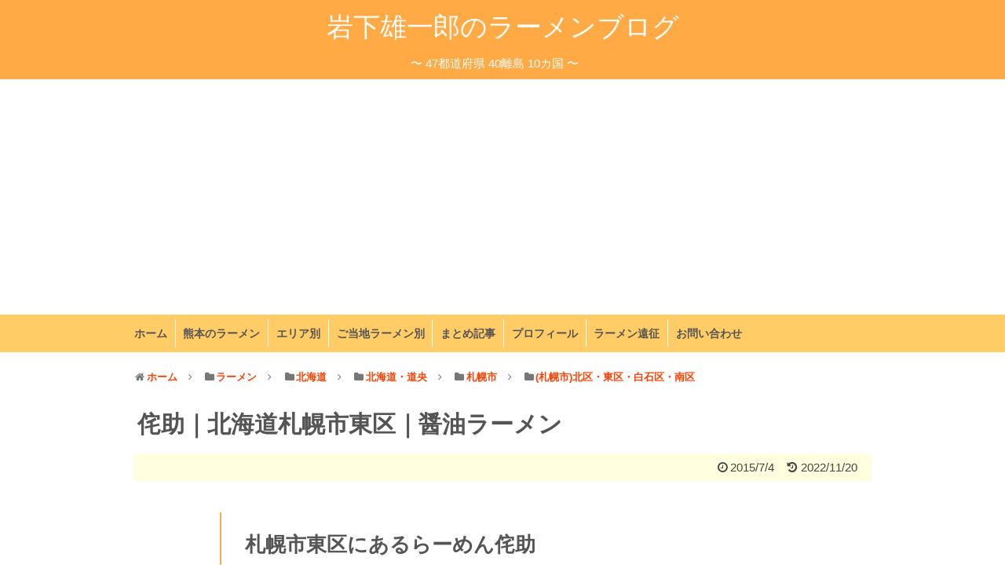

--- FILE ---
content_type: text/html; charset=UTF-8
request_url: https://ramenblog.info/wabisuke-sapporo-20150704/
body_size: 13585
content:
<!DOCTYPE html>
<html dir="ltr" lang="ja">
<head>
<!-- Google tag (gtag.js) -->
<script async src="https://www.googletagmanager.com/gtag/js?id=UA-41603131-1"></script>
<script>
  window.dataLayer = window.dataLayer || [];
  function gtag(){dataLayer.push(arguments);}
  gtag('js', new Date());

  gtag('config', 'UA-41603131-1');
</script>

<meta charset="UTF-8">
<link rel="alternate" type="application/rss+xml" title="岩下雄一郎のラーメンブログ RSS Feed" href="https://ramenblog.info/feed/" />
<link rel="pingback" href="https://ramenblog.info/xmlrpc.php" />

<!--link href='http://fonts.googleapis.com/css?family=Boogaloo' rel='stylesheet' type='text/css'-->
<link rel="stylesheet" href="https://ramenblog.info/wp-content/themes/eatingramen-5.4.0/style.css" media="screen">
<link rel="stylesheet" href="https://ramenblog.info/wp-content/themes/eatingramen-5.4.0/webfonts/css/font-awesome.min.css">
<!--link rel="stylesheet" href="https://ramenblog.info/wp-content/themes/eatingramen-5.4.0/webfonts/icomoon/style.css"-->
<title>侘助｜北海道札幌市東区｜醤油ラーメン - 岩下雄一郎のラーメンブログ</title>
	<style>img:is([sizes="auto" i], [sizes^="auto," i]) { contain-intrinsic-size: 3000px 1500px }</style>
	
		<!-- All in One SEO 4.7.8 - aioseo.com -->
	<meta name="description" content="北海道札幌市東区にあるらーめん侘助に行ってまいりました。今回は醤油らーめん（750円）の食券を購入。表面の油膜によってアツアツのスープ。おそらく煮干しからと思われる風味が濃厚で、口いっぱいにブワッと広がります。麺は中太のストレート。ツルンとしていて弾力があります。麺をススると煮干しの風味が際立つように感じました。" />
	<meta name="robots" content="max-snippet:-1, max-image-preview:large, max-video-preview:-1" />
	<meta name="author" content="岩下 雄一郎"/>
	<link rel="canonical" href="https://ramenblog.info/wabisuke-sapporo-20150704/" />
	<meta name="generator" content="All in One SEO (AIOSEO) 4.7.8" />
		<meta name="google" content="nositelinkssearchbox" />
		<script type="application/ld+json" class="aioseo-schema">
			{"@context":"https:\/\/schema.org","@graph":[{"@type":"Article","@id":"https:\/\/ramenblog.info\/wabisuke-sapporo-20150704\/#article","name":"\u4f98\u52a9\uff5c\u5317\u6d77\u9053\u672d\u5e4c\u5e02\u6771\u533a\uff5c\u91a4\u6cb9\u30e9\u30fc\u30e1\u30f3 - \u5ca9\u4e0b\u96c4\u4e00\u90ce\u306e\u30e9\u30fc\u30e1\u30f3\u30d6\u30ed\u30b0","headline":"\u4f98\u52a9\uff5c\u5317\u6d77\u9053\u672d\u5e4c\u5e02\u6771\u533a\uff5c\u91a4\u6cb9\u30e9\u30fc\u30e1\u30f3","author":{"@id":"https:\/\/ramenblog.info\/author\/iwashita\/#author"},"publisher":{"@id":"https:\/\/ramenblog.info\/#organization"},"image":{"@type":"ImageObject","url":"https:\/\/ramenblog.info\/wp-content\/uploads\/2015\/07\/3aa777f10a331ab261366e3e69f958a5.jpg","width":800,"height":600,"caption":"\u4f98\u52a9-\u91a4\u6cb9\u30e9\u30fc\u30e1\u30f3"},"datePublished":"2015-08-28T22:00:35+09:00","dateModified":"2022-11-20T17:54:31+09:00","inLanguage":"ja","mainEntityOfPage":{"@id":"https:\/\/ramenblog.info\/wabisuke-sapporo-20150704\/#webpage"},"isPartOf":{"@id":"https:\/\/ramenblog.info\/wabisuke-sapporo-20150704\/#webpage"},"articleSection":"(\u672d\u5e4c\u5e02)\u5317\u533a\u30fb\u6771\u533a\u30fb\u767d\u77f3\u533a\u30fb\u5357\u533a, \u30e9\u30fc\u30e1\u30f3, \u5317\u6d77\u9053, \u5317\u6d77\u9053\u30fb\u9053\u592e, \u672d\u5e4c\u5e02, 2015\u5317\u6d77\u9053\u9060\u5f81"},{"@type":"BreadcrumbList","@id":"https:\/\/ramenblog.info\/wabisuke-sapporo-20150704\/#breadcrumblist","itemListElement":[{"@type":"ListItem","@id":"https:\/\/ramenblog.info\/#listItem","position":1,"name":"\u5bb6","item":"https:\/\/ramenblog.info\/","nextItem":{"@type":"ListItem","@id":"https:\/\/ramenblog.info\/wabisuke-sapporo-20150704\/#listItem","name":"\u4f98\u52a9\uff5c\u5317\u6d77\u9053\u672d\u5e4c\u5e02\u6771\u533a\uff5c\u91a4\u6cb9\u30e9\u30fc\u30e1\u30f3"}},{"@type":"ListItem","@id":"https:\/\/ramenblog.info\/wabisuke-sapporo-20150704\/#listItem","position":2,"name":"\u4f98\u52a9\uff5c\u5317\u6d77\u9053\u672d\u5e4c\u5e02\u6771\u533a\uff5c\u91a4\u6cb9\u30e9\u30fc\u30e1\u30f3","previousItem":{"@type":"ListItem","@id":"https:\/\/ramenblog.info\/#listItem","name":"\u5bb6"}}]},{"@type":"Organization","@id":"https:\/\/ramenblog.info\/#organization","name":"\u5ca9\u4e0b\u96c4\u4e00\u90ce\u306e\u30e9\u30fc\u30e1\u30f3\u30d6\u30ed\u30b0","description":"\u301c 47\u90fd\u9053\u5e9c\u770c 40\u96e2\u5cf6 10\u30ab\u56fd \u301c","url":"https:\/\/ramenblog.info\/"},{"@type":"Person","@id":"https:\/\/ramenblog.info\/author\/iwashita\/#author","url":"https:\/\/ramenblog.info\/author\/iwashita\/","name":"\u5ca9\u4e0b \u96c4\u4e00\u90ce","image":{"@type":"ImageObject","@id":"https:\/\/ramenblog.info\/wabisuke-sapporo-20150704\/#authorImage","url":"https:\/\/secure.gravatar.com\/avatar\/feb95eb189d11925b41253e3311930a4?s=96&d=mm&r=g","width":96,"height":96,"caption":"\u5ca9\u4e0b \u96c4\u4e00\u90ce"}},{"@type":"WebPage","@id":"https:\/\/ramenblog.info\/wabisuke-sapporo-20150704\/#webpage","url":"https:\/\/ramenblog.info\/wabisuke-sapporo-20150704\/","name":"\u4f98\u52a9\uff5c\u5317\u6d77\u9053\u672d\u5e4c\u5e02\u6771\u533a\uff5c\u91a4\u6cb9\u30e9\u30fc\u30e1\u30f3 - \u5ca9\u4e0b\u96c4\u4e00\u90ce\u306e\u30e9\u30fc\u30e1\u30f3\u30d6\u30ed\u30b0","description":"\u5317\u6d77\u9053\u672d\u5e4c\u5e02\u6771\u533a\u306b\u3042\u308b\u3089\u30fc\u3081\u3093\u4f98\u52a9\u306b\u884c\u3063\u3066\u307e\u3044\u308a\u307e\u3057\u305f\u3002\u4eca\u56de\u306f\u91a4\u6cb9\u3089\u30fc\u3081\u3093\uff08750\u5186\uff09\u306e\u98df\u5238\u3092\u8cfc\u5165\u3002\u8868\u9762\u306e\u6cb9\u819c\u306b\u3088\u3063\u3066\u30a2\u30c4\u30a2\u30c4\u306e\u30b9\u30fc\u30d7\u3002\u304a\u305d\u3089\u304f\u716e\u5e72\u3057\u304b\u3089\u3068\u601d\u308f\u308c\u308b\u98a8\u5473\u304c\u6fc3\u539a\u3067\u3001\u53e3\u3044\u3063\u3071\u3044\u306b\u30d6\u30ef\u30c3\u3068\u5e83\u304c\u308a\u307e\u3059\u3002\u9eba\u306f\u4e2d\u592a\u306e\u30b9\u30c8\u30ec\u30fc\u30c8\u3002\u30c4\u30eb\u30f3\u3068\u3057\u3066\u3044\u3066\u5f3e\u529b\u304c\u3042\u308a\u307e\u3059\u3002\u9eba\u3092\u30b9\u30b9\u308b\u3068\u716e\u5e72\u3057\u306e\u98a8\u5473\u304c\u969b\u7acb\u3064\u3088\u3046\u306b\u611f\u3058\u307e\u3057\u305f\u3002","inLanguage":"ja","isPartOf":{"@id":"https:\/\/ramenblog.info\/#website"},"breadcrumb":{"@id":"https:\/\/ramenblog.info\/wabisuke-sapporo-20150704\/#breadcrumblist"},"author":{"@id":"https:\/\/ramenblog.info\/author\/iwashita\/#author"},"creator":{"@id":"https:\/\/ramenblog.info\/author\/iwashita\/#author"},"image":{"@type":"ImageObject","url":"https:\/\/ramenblog.info\/wp-content\/uploads\/2015\/07\/3aa777f10a331ab261366e3e69f958a5.jpg","@id":"https:\/\/ramenblog.info\/wabisuke-sapporo-20150704\/#mainImage","width":800,"height":600,"caption":"\u4f98\u52a9-\u91a4\u6cb9\u30e9\u30fc\u30e1\u30f3"},"primaryImageOfPage":{"@id":"https:\/\/ramenblog.info\/wabisuke-sapporo-20150704\/#mainImage"},"datePublished":"2015-08-28T22:00:35+09:00","dateModified":"2022-11-20T17:54:31+09:00"},{"@type":"WebSite","@id":"https:\/\/ramenblog.info\/#website","url":"https:\/\/ramenblog.info\/","name":"\u5ca9\u4e0b\u96c4\u4e00\u90ce\u306e\u30e9\u30fc\u30e1\u30f3\u30d6\u30ed\u30b0","description":"\u301c 47\u90fd\u9053\u5e9c\u770c 40\u96e2\u5cf6 10\u30ab\u56fd \u301c","inLanguage":"ja","publisher":{"@id":"https:\/\/ramenblog.info\/#organization"}}]}
		</script>
		<!-- All in One SEO -->

<link rel='dns-prefetch' href='//maps.googleapis.com' />
<link rel="alternate" type="application/rss+xml" title="岩下雄一郎のラーメンブログ &raquo; フィード" href="https://ramenblog.info/feed/" />
<link rel="alternate" type="application/rss+xml" title="岩下雄一郎のラーメンブログ &raquo; コメントフィード" href="https://ramenblog.info/comments/feed/" />
<link rel="alternate" type="application/rss+xml" title="岩下雄一郎のラーメンブログ &raquo; 侘助｜北海道札幌市東区｜醤油ラーメン のコメントのフィード" href="https://ramenblog.info/wabisuke-sapporo-20150704/feed/" />
<script type="text/javascript">
/* <![CDATA[ */
window._wpemojiSettings = {"baseUrl":"https:\/\/s.w.org\/images\/core\/emoji\/15.0.3\/72x72\/","ext":".png","svgUrl":"https:\/\/s.w.org\/images\/core\/emoji\/15.0.3\/svg\/","svgExt":".svg","source":{"concatemoji":"https:\/\/ramenblog.info\/wp-includes\/js\/wp-emoji-release.min.js?ver=6.7.4"}};
/*! This file is auto-generated */
!function(i,n){var o,s,e;function c(e){try{var t={supportTests:e,timestamp:(new Date).valueOf()};sessionStorage.setItem(o,JSON.stringify(t))}catch(e){}}function p(e,t,n){e.clearRect(0,0,e.canvas.width,e.canvas.height),e.fillText(t,0,0);var t=new Uint32Array(e.getImageData(0,0,e.canvas.width,e.canvas.height).data),r=(e.clearRect(0,0,e.canvas.width,e.canvas.height),e.fillText(n,0,0),new Uint32Array(e.getImageData(0,0,e.canvas.width,e.canvas.height).data));return t.every(function(e,t){return e===r[t]})}function u(e,t,n){switch(t){case"flag":return n(e,"\ud83c\udff3\ufe0f\u200d\u26a7\ufe0f","\ud83c\udff3\ufe0f\u200b\u26a7\ufe0f")?!1:!n(e,"\ud83c\uddfa\ud83c\uddf3","\ud83c\uddfa\u200b\ud83c\uddf3")&&!n(e,"\ud83c\udff4\udb40\udc67\udb40\udc62\udb40\udc65\udb40\udc6e\udb40\udc67\udb40\udc7f","\ud83c\udff4\u200b\udb40\udc67\u200b\udb40\udc62\u200b\udb40\udc65\u200b\udb40\udc6e\u200b\udb40\udc67\u200b\udb40\udc7f");case"emoji":return!n(e,"\ud83d\udc26\u200d\u2b1b","\ud83d\udc26\u200b\u2b1b")}return!1}function f(e,t,n){var r="undefined"!=typeof WorkerGlobalScope&&self instanceof WorkerGlobalScope?new OffscreenCanvas(300,150):i.createElement("canvas"),a=r.getContext("2d",{willReadFrequently:!0}),o=(a.textBaseline="top",a.font="600 32px Arial",{});return e.forEach(function(e){o[e]=t(a,e,n)}),o}function t(e){var t=i.createElement("script");t.src=e,t.defer=!0,i.head.appendChild(t)}"undefined"!=typeof Promise&&(o="wpEmojiSettingsSupports",s=["flag","emoji"],n.supports={everything:!0,everythingExceptFlag:!0},e=new Promise(function(e){i.addEventListener("DOMContentLoaded",e,{once:!0})}),new Promise(function(t){var n=function(){try{var e=JSON.parse(sessionStorage.getItem(o));if("object"==typeof e&&"number"==typeof e.timestamp&&(new Date).valueOf()<e.timestamp+604800&&"object"==typeof e.supportTests)return e.supportTests}catch(e){}return null}();if(!n){if("undefined"!=typeof Worker&&"undefined"!=typeof OffscreenCanvas&&"undefined"!=typeof URL&&URL.createObjectURL&&"undefined"!=typeof Blob)try{var e="postMessage("+f.toString()+"("+[JSON.stringify(s),u.toString(),p.toString()].join(",")+"));",r=new Blob([e],{type:"text/javascript"}),a=new Worker(URL.createObjectURL(r),{name:"wpTestEmojiSupports"});return void(a.onmessage=function(e){c(n=e.data),a.terminate(),t(n)})}catch(e){}c(n=f(s,u,p))}t(n)}).then(function(e){for(var t in e)n.supports[t]=e[t],n.supports.everything=n.supports.everything&&n.supports[t],"flag"!==t&&(n.supports.everythingExceptFlag=n.supports.everythingExceptFlag&&n.supports[t]);n.supports.everythingExceptFlag=n.supports.everythingExceptFlag&&!n.supports.flag,n.DOMReady=!1,n.readyCallback=function(){n.DOMReady=!0}}).then(function(){return e}).then(function(){var e;n.supports.everything||(n.readyCallback(),(e=n.source||{}).concatemoji?t(e.concatemoji):e.wpemoji&&e.twemoji&&(t(e.twemoji),t(e.wpemoji)))}))}((window,document),window._wpemojiSettings);
/* ]]> */
</script>
<style id='wp-emoji-styles-inline-css' type='text/css'>

	img.wp-smiley, img.emoji {
		display: inline !important;
		border: none !important;
		box-shadow: none !important;
		height: 1em !important;
		width: 1em !important;
		margin: 0 0.07em !important;
		vertical-align: -0.1em !important;
		background: none !important;
		padding: 0 !important;
	}
</style>
<link rel='stylesheet' id='wp-block-library-css' href='https://ramenblog.info/wp-includes/css/dist/block-library/style.min.css?ver=6.7.4' type='text/css' media='all' />
<style id='classic-theme-styles-inline-css' type='text/css'>
/*! This file is auto-generated */
.wp-block-button__link{color:#fff;background-color:#32373c;border-radius:9999px;box-shadow:none;text-decoration:none;padding:calc(.667em + 2px) calc(1.333em + 2px);font-size:1.125em}.wp-block-file__button{background:#32373c;color:#fff;text-decoration:none}
</style>
<style id='global-styles-inline-css' type='text/css'>
:root{--wp--preset--aspect-ratio--square: 1;--wp--preset--aspect-ratio--4-3: 4/3;--wp--preset--aspect-ratio--3-4: 3/4;--wp--preset--aspect-ratio--3-2: 3/2;--wp--preset--aspect-ratio--2-3: 2/3;--wp--preset--aspect-ratio--16-9: 16/9;--wp--preset--aspect-ratio--9-16: 9/16;--wp--preset--color--black: #000000;--wp--preset--color--cyan-bluish-gray: #abb8c3;--wp--preset--color--white: #ffffff;--wp--preset--color--pale-pink: #f78da7;--wp--preset--color--vivid-red: #cf2e2e;--wp--preset--color--luminous-vivid-orange: #ff6900;--wp--preset--color--luminous-vivid-amber: #fcb900;--wp--preset--color--light-green-cyan: #7bdcb5;--wp--preset--color--vivid-green-cyan: #00d084;--wp--preset--color--pale-cyan-blue: #8ed1fc;--wp--preset--color--vivid-cyan-blue: #0693e3;--wp--preset--color--vivid-purple: #9b51e0;--wp--preset--gradient--vivid-cyan-blue-to-vivid-purple: linear-gradient(135deg,rgba(6,147,227,1) 0%,rgb(155,81,224) 100%);--wp--preset--gradient--light-green-cyan-to-vivid-green-cyan: linear-gradient(135deg,rgb(122,220,180) 0%,rgb(0,208,130) 100%);--wp--preset--gradient--luminous-vivid-amber-to-luminous-vivid-orange: linear-gradient(135deg,rgba(252,185,0,1) 0%,rgba(255,105,0,1) 100%);--wp--preset--gradient--luminous-vivid-orange-to-vivid-red: linear-gradient(135deg,rgba(255,105,0,1) 0%,rgb(207,46,46) 100%);--wp--preset--gradient--very-light-gray-to-cyan-bluish-gray: linear-gradient(135deg,rgb(238,238,238) 0%,rgb(169,184,195) 100%);--wp--preset--gradient--cool-to-warm-spectrum: linear-gradient(135deg,rgb(74,234,220) 0%,rgb(151,120,209) 20%,rgb(207,42,186) 40%,rgb(238,44,130) 60%,rgb(251,105,98) 80%,rgb(254,248,76) 100%);--wp--preset--gradient--blush-light-purple: linear-gradient(135deg,rgb(255,206,236) 0%,rgb(152,150,240) 100%);--wp--preset--gradient--blush-bordeaux: linear-gradient(135deg,rgb(254,205,165) 0%,rgb(254,45,45) 50%,rgb(107,0,62) 100%);--wp--preset--gradient--luminous-dusk: linear-gradient(135deg,rgb(255,203,112) 0%,rgb(199,81,192) 50%,rgb(65,88,208) 100%);--wp--preset--gradient--pale-ocean: linear-gradient(135deg,rgb(255,245,203) 0%,rgb(182,227,212) 50%,rgb(51,167,181) 100%);--wp--preset--gradient--electric-grass: linear-gradient(135deg,rgb(202,248,128) 0%,rgb(113,206,126) 100%);--wp--preset--gradient--midnight: linear-gradient(135deg,rgb(2,3,129) 0%,rgb(40,116,252) 100%);--wp--preset--font-size--small: 13px;--wp--preset--font-size--medium: 20px;--wp--preset--font-size--large: 36px;--wp--preset--font-size--x-large: 42px;--wp--preset--spacing--20: 0.44rem;--wp--preset--spacing--30: 0.67rem;--wp--preset--spacing--40: 1rem;--wp--preset--spacing--50: 1.5rem;--wp--preset--spacing--60: 2.25rem;--wp--preset--spacing--70: 3.38rem;--wp--preset--spacing--80: 5.06rem;--wp--preset--shadow--natural: 6px 6px 9px rgba(0, 0, 0, 0.2);--wp--preset--shadow--deep: 12px 12px 50px rgba(0, 0, 0, 0.4);--wp--preset--shadow--sharp: 6px 6px 0px rgba(0, 0, 0, 0.2);--wp--preset--shadow--outlined: 6px 6px 0px -3px rgba(255, 255, 255, 1), 6px 6px rgba(0, 0, 0, 1);--wp--preset--shadow--crisp: 6px 6px 0px rgba(0, 0, 0, 1);}:where(.is-layout-flex){gap: 0.5em;}:where(.is-layout-grid){gap: 0.5em;}body .is-layout-flex{display: flex;}.is-layout-flex{flex-wrap: wrap;align-items: center;}.is-layout-flex > :is(*, div){margin: 0;}body .is-layout-grid{display: grid;}.is-layout-grid > :is(*, div){margin: 0;}:where(.wp-block-columns.is-layout-flex){gap: 2em;}:where(.wp-block-columns.is-layout-grid){gap: 2em;}:where(.wp-block-post-template.is-layout-flex){gap: 1.25em;}:where(.wp-block-post-template.is-layout-grid){gap: 1.25em;}.has-black-color{color: var(--wp--preset--color--black) !important;}.has-cyan-bluish-gray-color{color: var(--wp--preset--color--cyan-bluish-gray) !important;}.has-white-color{color: var(--wp--preset--color--white) !important;}.has-pale-pink-color{color: var(--wp--preset--color--pale-pink) !important;}.has-vivid-red-color{color: var(--wp--preset--color--vivid-red) !important;}.has-luminous-vivid-orange-color{color: var(--wp--preset--color--luminous-vivid-orange) !important;}.has-luminous-vivid-amber-color{color: var(--wp--preset--color--luminous-vivid-amber) !important;}.has-light-green-cyan-color{color: var(--wp--preset--color--light-green-cyan) !important;}.has-vivid-green-cyan-color{color: var(--wp--preset--color--vivid-green-cyan) !important;}.has-pale-cyan-blue-color{color: var(--wp--preset--color--pale-cyan-blue) !important;}.has-vivid-cyan-blue-color{color: var(--wp--preset--color--vivid-cyan-blue) !important;}.has-vivid-purple-color{color: var(--wp--preset--color--vivid-purple) !important;}.has-black-background-color{background-color: var(--wp--preset--color--black) !important;}.has-cyan-bluish-gray-background-color{background-color: var(--wp--preset--color--cyan-bluish-gray) !important;}.has-white-background-color{background-color: var(--wp--preset--color--white) !important;}.has-pale-pink-background-color{background-color: var(--wp--preset--color--pale-pink) !important;}.has-vivid-red-background-color{background-color: var(--wp--preset--color--vivid-red) !important;}.has-luminous-vivid-orange-background-color{background-color: var(--wp--preset--color--luminous-vivid-orange) !important;}.has-luminous-vivid-amber-background-color{background-color: var(--wp--preset--color--luminous-vivid-amber) !important;}.has-light-green-cyan-background-color{background-color: var(--wp--preset--color--light-green-cyan) !important;}.has-vivid-green-cyan-background-color{background-color: var(--wp--preset--color--vivid-green-cyan) !important;}.has-pale-cyan-blue-background-color{background-color: var(--wp--preset--color--pale-cyan-blue) !important;}.has-vivid-cyan-blue-background-color{background-color: var(--wp--preset--color--vivid-cyan-blue) !important;}.has-vivid-purple-background-color{background-color: var(--wp--preset--color--vivid-purple) !important;}.has-black-border-color{border-color: var(--wp--preset--color--black) !important;}.has-cyan-bluish-gray-border-color{border-color: var(--wp--preset--color--cyan-bluish-gray) !important;}.has-white-border-color{border-color: var(--wp--preset--color--white) !important;}.has-pale-pink-border-color{border-color: var(--wp--preset--color--pale-pink) !important;}.has-vivid-red-border-color{border-color: var(--wp--preset--color--vivid-red) !important;}.has-luminous-vivid-orange-border-color{border-color: var(--wp--preset--color--luminous-vivid-orange) !important;}.has-luminous-vivid-amber-border-color{border-color: var(--wp--preset--color--luminous-vivid-amber) !important;}.has-light-green-cyan-border-color{border-color: var(--wp--preset--color--light-green-cyan) !important;}.has-vivid-green-cyan-border-color{border-color: var(--wp--preset--color--vivid-green-cyan) !important;}.has-pale-cyan-blue-border-color{border-color: var(--wp--preset--color--pale-cyan-blue) !important;}.has-vivid-cyan-blue-border-color{border-color: var(--wp--preset--color--vivid-cyan-blue) !important;}.has-vivid-purple-border-color{border-color: var(--wp--preset--color--vivid-purple) !important;}.has-vivid-cyan-blue-to-vivid-purple-gradient-background{background: var(--wp--preset--gradient--vivid-cyan-blue-to-vivid-purple) !important;}.has-light-green-cyan-to-vivid-green-cyan-gradient-background{background: var(--wp--preset--gradient--light-green-cyan-to-vivid-green-cyan) !important;}.has-luminous-vivid-amber-to-luminous-vivid-orange-gradient-background{background: var(--wp--preset--gradient--luminous-vivid-amber-to-luminous-vivid-orange) !important;}.has-luminous-vivid-orange-to-vivid-red-gradient-background{background: var(--wp--preset--gradient--luminous-vivid-orange-to-vivid-red) !important;}.has-very-light-gray-to-cyan-bluish-gray-gradient-background{background: var(--wp--preset--gradient--very-light-gray-to-cyan-bluish-gray) !important;}.has-cool-to-warm-spectrum-gradient-background{background: var(--wp--preset--gradient--cool-to-warm-spectrum) !important;}.has-blush-light-purple-gradient-background{background: var(--wp--preset--gradient--blush-light-purple) !important;}.has-blush-bordeaux-gradient-background{background: var(--wp--preset--gradient--blush-bordeaux) !important;}.has-luminous-dusk-gradient-background{background: var(--wp--preset--gradient--luminous-dusk) !important;}.has-pale-ocean-gradient-background{background: var(--wp--preset--gradient--pale-ocean) !important;}.has-electric-grass-gradient-background{background: var(--wp--preset--gradient--electric-grass) !important;}.has-midnight-gradient-background{background: var(--wp--preset--gradient--midnight) !important;}.has-small-font-size{font-size: var(--wp--preset--font-size--small) !important;}.has-medium-font-size{font-size: var(--wp--preset--font-size--medium) !important;}.has-large-font-size{font-size: var(--wp--preset--font-size--large) !important;}.has-x-large-font-size{font-size: var(--wp--preset--font-size--x-large) !important;}
:where(.wp-block-post-template.is-layout-flex){gap: 1.25em;}:where(.wp-block-post-template.is-layout-grid){gap: 1.25em;}
:where(.wp-block-columns.is-layout-flex){gap: 2em;}:where(.wp-block-columns.is-layout-grid){gap: 2em;}
:root :where(.wp-block-pullquote){font-size: 1.5em;line-height: 1.6;}
</style>
<link rel='stylesheet' id='eating-ramen-style-css' href='https://ramenblog.info/wp-content/themes/eatingramen-5.4.0/style.css?ver=6.7.4' type='text/css' media='all' />
<script type="text/javascript" src="https://ramenblog.info/wp-includes/js/jquery/jquery.min.js?ver=3.7.1" id="jquery-core-js"></script>
<script type="text/javascript" src="https://ramenblog.info/wp-includes/js/jquery/jquery-migrate.min.js?ver=3.4.1" id="jquery-migrate-js"></script>
<link rel="https://api.w.org/" href="https://ramenblog.info/wp-json/" /><link rel="alternate" title="JSON" type="application/json" href="https://ramenblog.info/wp-json/wp/v2/posts/7992" /><link rel="EditURI" type="application/rsd+xml" title="RSD" href="https://ramenblog.info/xmlrpc.php?rsd" />
<meta name="generator" content="WordPress 6.7.4" />
<link rel='shortlink' href='https://ramenblog.info/?p=7992' />
<link rel="alternate" title="oEmbed (JSON)" type="application/json+oembed" href="https://ramenblog.info/wp-json/oembed/1.0/embed?url=https%3A%2F%2Framenblog.info%2Fwabisuke-sapporo-20150704%2F" />
<link rel="alternate" title="oEmbed (XML)" type="text/xml+oembed" href="https://ramenblog.info/wp-json/oembed/1.0/embed?url=https%3A%2F%2Framenblog.info%2Fwabisuke-sapporo-20150704%2F&#038;format=xml" />
<link rel="shortcut icon" type="image/x-icon" href="https://ramenblog.info/wp-content/themes/eatingramen-5.4.0/images/favicon.ico" />
<style>.simplemap img{max-width:none !important;padding:0 !important;margin:0 !important;}.staticmap,.staticmap img{max-width:100% !important;height:auto !important;}.simplemap .simplemap-content{display:none;}</style>
<script>var google_map_api_key = "AIzaSyDbBBv3ymR-1_Ksub9Lax911PW_7kxwJ8Y";</script><style type="text/css">.broken_link, a.broken_link {
	text-decoration: line-through;
}</style>
  <meta name="viewport" content="width=1280, maximum-scale=1, user-scalable=yes">

<script src="https://ramenblog.info/wp-content/themes/eatingramen-5.4.0/javascript.js" charset="UTF-8"></script>

<!-- OGP -->
<meta property="og:type" content="blog">
<meta property="og:description" content="札幌市東区にあるらーめん侘助 北海道札幌市東区にあるらーめん侘助に行ってまいりました。最寄り駅は地下鉄東豊線の元町駅です。 侘助の営業時間は平日が11:00～15:00と17:00～20:00。土日祝">
<meta property="og:title" content="侘助｜北海道札幌市東区｜醤油ラーメン">
<meta property="og:url" content="https://ramenblog.info/wabisuke-sapporo-20150704/">
<meta property="og:image" content="https://ramenblog.info/wp-content/uploads/2015/07/3aa777f10a331ab261366e3e69f958a5.jpg">
<meta property="og:site_name" content="岩下雄一郎のラーメンブログ">
<meta property="og:locale" content="ja_JP" />
<meta property="fb:admins" content="100002222484191">
<meta property="fb:app_id" content="495545827160817">
<!-- /OGP -->
<!-- Twitter Card -->
<meta name="twitter:card" content="summary_large_image">
<meta name="twitter:description" content="札幌市東区にあるらーめん侘助 北海道札幌市東区にあるらーめん侘助に行ってまいりました。最寄り駅は地下鉄東豊線の元町駅です。 侘助の営業時間は平日が11:00～15:00と17:00～20:00。土日祝">
<meta name="twitter:title" content="侘助｜北海道札幌市東区｜醤油ラーメン">
<meta name="twitter:url" content="https://ramenblog.info/wabisuke-sapporo-20150704/">
<meta name="twitter:image" content="https://ramenblog.info/wp-content/uploads/2015/07/3aa777f10a331ab261366e3e69f958a5.jpg">
<meta name="twitter:domain" content="ramenblog.info">
<meta name="twitter:creator" content="@IwashitaRamen">
<meta name="twitter:site" content="@IwashitaRamen">
<!-- /Twitter Card -->
<meta name="robots" content="max-image-preview:large">
<!-- Google Adsense 自動広告 -->
<script async src="https://pagead2.googlesyndication.com/pagead/js/adsbygoogle.js?client=ca-pub-1634915269274663"
     crossorigin="anonymous"></script>
<!-- /Google Adsense 自動広告 -->

<!-- Lazy Load jQueryプラグインの呼び出し -->
<script src="https://ramenblog.info/wp-content/themes/eatingramen-5.4.0/js/lazysizes.min.js"></script>
</head>
  <body class="post-template-default single single-post postid-7992 single-format-standard">
  <div id="fb-root"></div>
<script>(function(d, s, id) {
  var js, fjs = d.getElementsByTagName(s)[0];
  if (d.getElementById(id)) return;
  js = d.createElement(s); js.id = id;
  js.src = "//connect.facebook.net/ja_JP/sdk.js#xfbml=1&version=v2.3&appId=208227999220773";
  fjs.parentNode.insertBefore(js, fjs);
}(document, 'script', 'facebook-jssdk'));
</script>
    <div id="container">
      <!-- header -->
      <div id="header" class="clearfix">
        <div id="header-in">
          <div id="h-top">
            <!-- サイトのタイトル -->
                                    <p id="site-title"><a href="https://ramenblog.info/">岩下雄一郎のラーメンブログ</a></p>
                        <!-- サイトの概要 -->
                                                <!--h2 id="site-description"></h2-->
                        <p id="site-description">〜 47都道府県 40離島 10カ国 〜</p>
                      </div><!-- /#h-top -->
        </div><!-- /#header-in -->
      </div><!-- /#header -->

            <!-- Navigation -->
      <nav>
      <div id="navi">
        <div id="navi-in">
          <div class="menu-topmenu-container"><ul id="menu-topmenu" class="menu"><li id="menu-item-409" class="menu-item menu-item-type-custom menu-item-object-custom menu-item-home menu-item-409"><a href="https://ramenblog.info">ホーム</a></li>
<li id="menu-item-10947" class="menu-item menu-item-type-taxonomy menu-item-object-category menu-item-10947"><a href="https://ramenblog.info/category/ramenblog/kumamoto/">熊本のラーメン</a></li>
<li id="menu-item-1734" class="menu-item menu-item-type-post_type menu-item-object-page menu-item-1734"><a href="https://ramenblog.info/area/">エリア別</a></li>
<li id="menu-item-10954" class="menu-item menu-item-type-post_type menu-item-object-page menu-item-10954"><a href="https://ramenblog.info/localramen/">ご当地ラーメン別</a></li>
<li id="menu-item-19238" class="menu-item menu-item-type-post_type menu-item-object-page menu-item-19238"><a href="https://ramenblog.info/collect_suumary/">まとめ記事</a></li>
<li id="menu-item-10955" class="menu-item menu-item-type-post_type menu-item-object-page menu-item-10955"><a href="https://ramenblog.info/profile/">プロフィール</a></li>
<li id="menu-item-34027" class="menu-item menu-item-type-post_type menu-item-object-page menu-item-34027"><a href="https://ramenblog.info/travel_history/">ラーメン遠征</a></li>
<li id="menu-item-23107" class="menu-item menu-item-type-post_type menu-item-object-page menu-item-23107"><a href="https://ramenblog.info/contact/">お問い合わせ</a></li>
</ul></div>        </div><!-- /#navi-in -->
      </div><!-- /#navi -->
      </nav>
      <!-- /Navigation -->

      <!-- 本体部分 -->
      <div id="body">
        <div id="body-in">
          <!-- main -->
          <div id="main">

  <ul id="breadcrumb" itemscope itemtype="https://schema.org/BreadcrumbList">
<li itemprop="itemListElement" itemscope itemtype="https://schema.org/ListItem">
<i class="fa fa-home fa-fw"></i><a href="https://ramenblog.info" itemprop="item"><span itemprop="name">ホーム</span></a>
<meta itemprop="position" content="1" />
</li>
<li itemprop="itemListElement" itemscope itemtype="https://schema.org/ListItem"><span class="sp"><i class="fa fa-angle-right"></i></span>
<i class="fa fa-folder fa-fw"></i><a href="https://ramenblog.info/category/ramenblog/" itemprop="item"><span itemprop="name">ラーメン</span></a>
<meta itemprop="position" content="2" />
</li>
<li itemprop="itemListElement" itemscope itemtype="https://schema.org/ListItem"><span class="sp"><i class="fa fa-angle-right"></i></span>
<i class="fa fa-folder fa-fw"></i><a href="https://ramenblog.info/category/ramenblog/hokkaido/" itemprop="item"><span itemprop="name">北海道</span></a>
<meta itemprop="position" content="3" />
</li>
<li itemprop="itemListElement" itemscope itemtype="https://schema.org/ListItem"><span class="sp"><i class="fa fa-angle-right"></i></span>
<i class="fa fa-folder fa-fw"></i><a href="https://ramenblog.info/category/ramenblog/hokkaido/area-douo/" itemprop="item"><span itemprop="name">北海道・道央</span></a>
<meta itemprop="position" content="4" />
</li>
<li itemprop="itemListElement" itemscope itemtype="https://schema.org/ListItem"><span class="sp"><i class="fa fa-angle-right"></i></span>
<i class="fa fa-folder fa-fw"></i><a href="https://ramenblog.info/category/ramenblog/hokkaido/area-douo/sapporo-city/" itemprop="item"><span itemprop="name">札幌市</span></a>
<meta itemprop="position" content="5" />
</li>
<li itemprop="itemListElement" itemscope itemtype="https://schema.org/ListItem"><span class="sp"><i class="fa fa-angle-right"></i></span>
<i class="fa fa-folder fa-fw"></i><a href="https://ramenblog.info/category/ramenblog/hokkaido/area-douo/sapporo-city/sapporo-kita-ku/" itemprop="item"><span itemprop="name">(札幌市)北区・東区・白石区・南区</span></a>
<meta itemprop="position" content="6" />
</li>
</ul><!-- /#breadcrumb -->  
      <div id="post-7992" class="post-7992 post type-post status-publish format-standard has-post-thumbnail hentry category-sapporo-kita-ku category-ramenblog category-hokkaido category-area-douo category-sapporo-city tag-2015hokkaido">
        <div class="article">
          <h1 class="entry-title">侘助｜北海道札幌市東区｜醤油ラーメン</h1>
          <p class="post-meta">
                        <span class="post-date"><i class="fa fa-clock-o fa-fw"></i>2015/7/4</span>
                        <span class="post-date date updated"><i class="fa fa-history fa-fw"></i><time class="entry-date" datetime="2022-11-20T17:54:31+09:00">2022/11/20</time></span>
                      </p>

          <div id="the-content">
            <h2>札幌市東区にあるらーめん侘助</h2>
<p>北海道札幌市東区にあるらーめん侘助に行ってまいりました。最寄り駅は地下鉄東豊線の元町駅です。</p>
<p><img data-src="https://ramenblog.info/wp-content/uploads/2015/07/dd5d2f2dcea92cbb663a36b567b1a2a6.jpg" alt="らーめん侘助 外観" class="lazyload"title="らーめん侘助-外観.jpg"></p>
<p>侘助の営業時間は平日が11:00～15:00と17:00～20:00。土日祝日は11:00～15:00までとなってます。定休日は木曜日。</p>
<p><img data-src="https://ramenblog.info/wp-content/uploads/2015/07/56facc15df3d34225d501dbaa4a8629a.jpg" alt="らーめん侘助 営業時間" class="lazyload"title="らーめん侘助-営業時間.jpg"></p>
<p>こちらのお店には駐車場はないとのこと。お店の前のスペースに駐車しないよう注意したいですね。</p>
<p><img data-src="https://ramenblog.info/wp-content/uploads/2015/07/0604aaf171f5ec6763c30faa055df5e5.jpg" alt="らーめん侘助 駐車場について" class="lazyload"title="らーめん侘助-駐車場について.jpg"></p>
<h2>メニュー</h2>
<p>メニューは醤油らーめん、塩らーめん、味噌らーめん、担々麺につけ麺、つけ麺辛いのというラインアップ。つけ麺はそれぞれ並盛、1.5倍、2倍から選べます。味玉やチャーシュー増し、ネギ増しなども可能。ごはんにビールもあります。今回は醤油らーめん（750円）の食券を購入。</p>
<p><img data-src="https://ramenblog.info/wp-content/uploads/2015/07/b76c5e4c6854b89bcf6d4f58e9510771.jpg" alt="らーめん侘助 券売機" title="らーめん侘助-券売機.jpg" class="lazyload"width="480"></p>
<h2>店内</h2>
<p>券売機から左側の手前にテーブル席。その奥には厨房を囲むようにカウンター席が並んでいます。そのカウンター席の左端のスペースにはご主人の肖像画や表彰状が飾ってありました。</p>
<p><img data-src="https://ramenblog.info/wp-content/uploads/2015/07/18b526cf5626f8a6496a00324649b6aa.jpg" alt="らーめん侘助 表彰状" class="lazyload"title="らーめん侘助-表彰状.jpg"></p>
<p>侘助ではメンバーズカードも発行されてるようです。5ポイントで100円以内のオプションをひとつ、10ポイントでラーメンまたはつけ麺1杯をサービス。これはお得ですね。</p>
<p><img data-src="https://ramenblog.info/wp-content/uploads/2015/07/d6821946f934863c59cfcb6164e46f04.jpg" alt="らーめん侘助 メンバーズカード案内" class="lazyload"title="らーめん侘助-メンバーズカード案内.jpg"></p>
<p>備え付けのお箸の他に割り箸もあるので、お願いすれば出していただけるようですね。割り箸はリフトアップ（麺を持ち上げること）しやすいですが、どんなお箸でもリフトしてこそ真のラーメンマン。ここは潔く備え付けのお箸を使わせていただきましょう。</p>
<p><img data-src="https://ramenblog.info/wp-content/uploads/2015/07/03cc8c9f19c57057655a727fa92a2b4b.jpg" alt="らーめん侘助 割り箸案内" class="lazyload"title="らーめん侘助-割り箸案内.jpg"></p>
<p>卓上には自家製にんにく胡椒や唐辛子などの調味料が用意されています。</p>
<p><img data-src="https://ramenblog.info/wp-content/uploads/2015/07/ee4623791778b7e95a2710e13e268756.jpg" alt="らーめん侘助 調味料" class="lazyload"title="らーめん侘助-調味料.jpg"></p>
<h2>醤油ラーメン</h2>
<p>こちらが侘助の醤油ラーメン。チャーシューにメンマ、ナルト、海苔、ネギがトッピングされてます。</p>
<p><img data-src="https://ramenblog.info/wp-content/uploads/2015/07/3aa777f10a331ab261366e3e69f958a5.jpg" alt="らーめん侘助 醤油ラーメン" class="lazyload"title="らーめん侘助-醤油ラーメン.jpg"></p>
<p>表面の油膜によってアツアツのスープ。おそらく煮干しからと思われる風味が濃厚で、口いっぱいにブワッと広がります。はじめの口当たりはスッキリですが、味わうほどにコクがあり、後にはジンワリと甘みも楽しめる。柚子の香りも爽やかでした。</p>
<p><img data-src="https://ramenblog.info/wp-content/uploads/2015/07/96200d66005433baf75bb5cbceb1094c.jpg" alt="らーめん侘助 スープ" class="lazyload"title="らーめん侘助-スープ.jpg"></p>
<p>麺は中太のストレート。茹で上がりは普通くらいでしょうか。ツルンとしていて弾力があります。麺をススると煮干しの風味が際立つように感じました。</p>
<p><img data-src="https://ramenblog.info/wp-content/uploads/2015/07/e21cd878ae8fcae0c1c314bd4aa0e950.jpg" alt="らーめん侘助 リフトアップ" class="lazyload"title="らーめん侘助-リフトアップ.jpg"></p>
<p>チャーシューはほんのりとした味付けです。それでいてしっかりと染みている。ほぐれる系の柔らかさで食べやすかったです。</p>
<p><img data-src="https://ramenblog.info/wp-content/uploads/2015/07/241a81b7a7e34b03ef3cd312a21c4784.jpg" alt="らーめん侘助 チャーシュー" class="lazyload"title="らーめん侘助-チャーシュー.jpg"></p>
<p>この日は土曜日とはいえ、12時までまだ時間があるのにほぼ満席。たまたまカウンター席が一つあいていて、すぐに座れたのでラッキーでした。担々麺も人気があるようで、注文されているお客さんも多かったです。また来る機会があれば、次は担々麺をいただきたいと思います。</p>
          </div>
          <div class="relation-card"><a href="https://ramenblog.info/category/ramenblog/hokkaido/"><div class="relation-card-thumbnail"><img data-src="https://ramenblog.info/wp-content/uploads/2015/06/9684ecd3f95293e929f75b3f22e64352-240x180.jpg" class="lazyload" width="120" height="auto" sizes="(max-width: 150px) 100vw, 120px" /></div><div class="relation-card-content">北海道のラーメン一覧</div><div class="clear"></div></a></div><div class="relation-card"><a href="https://ramenblog.info/matome-sapporo-ramen/"><div class="relation-card-thumbnail"><img data-src="https://ramenblog.info/wp-content/uploads/2018/02/c500635dd61aca131284bb2df96ecd44-240x180.jpg" class="lazyload" width="120" height="auto" sizes="(max-width: 150px) 100vw, 120px" /></div><div class="relation-card-content">おすすめ！札幌ラーメンのお店まとめ｜北海道札幌市</div><div class="clear"></div></a></div><div class="relation-card"><a href="https://ramenblog.info/matome-muroran-tomakomai-curryramen/"><div class="relation-card-thumbnail"><img data-src="https://ramenblog.info/wp-content/uploads/2018/02/53eb086ad621699919d5b1a21e202fa1-240x180.jpg" class="lazyload" width="120" height="auto" sizes="(max-width: 150px) 100vw, 120px" /></div><div class="relation-card-content">おすすめ！室蘭・苫小牧カレーラーメンのお店まとめ｜北海道室蘭市 苫小牧市</div><div class="clear"></div></a></div><div class="relation-card"><a href="https://ramenblog.info/matome-asahikawa-ramen/"><div class="relation-card-thumbnail"><img data-src="https://ramenblog.info/wp-content/uploads/2018/02/7bc9fcf0d3e2ae073ad83d7c45dd8665-240x180.jpg" class="lazyload" width="120" height="auto" sizes="(max-width: 150px) 100vw, 120px" /></div><div class="relation-card-content">おすすめ！旭川ラーメンのお店まとめ｜北海道旭川市</div><div class="clear"></div></a></div><div class="relation-card"><a href="https://ramenblog.info/matome-hakodate-ramen/"><div class="relation-card-thumbnail"><img data-src="https://ramenblog.info/wp-content/uploads/2018/02/5ef91b5b71016f874192a4a587f82cc5-240x180.jpg" class="lazyload" width="120" height="auto" sizes="(max-width: 150px) 100vw, 120px" /></div><div class="relation-card-content">おすすめ！函館ラーメンのお店まとめ｜北海道函館市</div><div class="clear"></div></a></div>
                    <ul class="data-list">
            <li class="data-row">
              <div class="data-label">タグ</div>
              <div class="data-value"><a href="https://ramenblog.info/tag/2015hokkaido/" rel="tag">2015北海道遠征</a></div>
              <div class="data-float-clear"></div>
            </li>
          </ul>
          
          <ul class="data-list"><li class="data-row"><div class="data-label">店名</div><div class="data-value">らーめん侘助</div><div class="data-float-clear"></div></li><li class="data-row"><div class="data-label">住所</div><div class="data-value">北海道札幌市東区北21条東16-2-29</div><div class="data-float-clear"></div></li><li class="data-map"><div class="simplemap"><div class="simplemap-content" data-breakpoint="480" data-lat="" data-lng="" data-zoom="16" data-addr="" data-infowindow="close" data-map-type-control="false" data-map-type-id="ROADMAP" style="width:100%;height:200px;">北海道札幌市東区北21条東16-2-29</div></div></li><li class="data-row"><div class="data-label">電話番号</div><div class="data-value">011-807-7149</div><div class="data-float-clear"></div></li><li class="data-row"><div class="data-label">営業時間</div><div class="data-value">（平日）11:00～15:00・17:00～20:00（土･日･祝）11:00～15:00</div><div class="data-float-clear"></div></li><li class="data-row"><div class="data-label">休業日</div><div class="data-value">木曜日</div><div class="data-float-clear"></div></li><li class="data-row"><div class="data-label">駐車場</div><div class="data-value">無</div><div class="data-float-clear"></div></li></ul>        </div><!-- .article -->
      </div><!-- .post -->

      <!-- post navigation -->
      <div class="navigation">
                    <div class="prev"><a href="https://ramenblog.info/teshikaga-sapporo-20150703/" rel="prev"><i class="fa fa-arrow-left fa-2x pull-left"></i>弟子屈ラーメン横丁店｜北海道札幌市中央区｜魚介しぼり醤油</a></div>
                    <div class="next"><a href="https://ramenblog.info/araton-sapporo-20150704/" rel="next"><i class="fa fa-arrow-right fa-2x pull-left"></i>あらとん本店｜北海道札幌市中央区｜濃厚つけ麺</a></div>
              </div>
      <!-- /post navigation -->
                            <div id="likebox">
              <h4>Facebookもチェック</h4>
              <div class="fb-like" data-href="https://www.facebook.com/IwashitaRamenBlog" data-width="300" data-layout="standard" data-action="like" data-show-faces="true" data-share="true"></div>
            </div>

                        <form method="get" id="searchform" action="https://ramenblog.info/">
              <input type="text" placeholder="麺索" name="s" id="s">
              <input type="submit" id="searchsubmit" value="麺索">
            </form>

            <!--h3>岩下雄一郎のラーメンブログ情報</h3-->
            
            <div style="height:20px;"></div>
            <div id="side-taxonomy-list">
            <h4>メニュー</h4>
            <div class="menu-sidemenu-container"><ul id="menu-sidemenu" class="menu"><li id="menu-item-5633" class="menu-item menu-item-type-custom menu-item-object-custom menu-item-5633"><a href="/">ホーム</a></li>
<li id="menu-item-10958" class="menu-item menu-item-type-taxonomy menu-item-object-category menu-item-10958"><a href="https://ramenblog.info/category/ramenblog/kumamoto/">熊本のラーメン</a></li>
<li id="menu-item-10959" class="menu-item menu-item-type-post_type menu-item-object-page menu-item-10959"><a href="https://ramenblog.info/area/">エリア別</a></li>
<li id="menu-item-10962" class="menu-item menu-item-type-post_type menu-item-object-page menu-item-10962"><a href="https://ramenblog.info/localramen/">ご当地ラーメン別</a></li>
<li id="menu-item-19240" class="menu-item menu-item-type-post_type menu-item-object-page menu-item-19240"><a href="https://ramenblog.info/collect_suumary/">まとめ記事</a></li>
<li id="menu-item-34026" class="menu-item menu-item-type-post_type menu-item-object-page menu-item-34026"><a href="https://ramenblog.info/travel_history/">ラーメン遠征</a></li>
<li id="menu-item-6332" class="menu-item menu-item-type-post_type menu-item-object-page menu-item-6332"><a href="https://ramenblog.info/profile/">プロフィール</a></li>
<li id="menu-item-6339" class="menu-item menu-item-type-post_type menu-item-object-page menu-item-6339"><a href="https://ramenblog.info/contact/">お問い合わせ</a></li>
<li id="menu-item-5644" class="menu-item menu-item-type-post_type menu-item-object-page menu-item-5644"><a href="https://ramenblog.info/sitemap/">サイトマップ</a></li>
<li id="menu-item-26469" class="menu-item menu-item-type-post_type menu-item-object-page menu-item-privacy-policy menu-item-26469"><a rel="privacy-policy" href="https://ramenblog.info/privacy-policy/">プライバシーポリシー</a></li>
</ul></div>            </div><!-- /#side-taxonomy-list -->

                        <div id="side-taxonomy-list">
            <h3>エリア</h3><h4>熊本</h4><ul><li><a href="https://ramenblog.info/category/ramenblog/kumamoto/area-kumamoto/" title=" 熊本県">熊本県(342)</a></li></ul><h4>九州</h4><ul><li><a href="https://ramenblog.info/category/ramenblog/kyushu/area-okinawa/" title=" 沖縄県">沖縄県(103)</a></li><li><a href="https://ramenblog.info/category/ramenblog/kyushu/area-fukuoka/" title=" 福岡県">福岡県(91)</a></li><li><a href="https://ramenblog.info/category/ramenblog/kyushu/area-kagoshima/" title=" 鹿児島県">鹿児島県(36)</a></li><li><a href="https://ramenblog.info/category/ramenblog/kyushu/area-nagasaki/" title=" 長崎県">長崎県(18)</a></li><li><a href="https://ramenblog.info/category/ramenblog/kyushu/area-saga/" title=" 佐賀県">佐賀県(17)</a></li><li><a href="https://ramenblog.info/category/ramenblog/kyushu/area-oita/" title=" 大分県">大分県(7)</a></li><li><a href="https://ramenblog.info/category/ramenblog/kyushu/area-miyazaki/" title=" 宮崎県">宮崎県(7)</a></li></ul><h4>中国</h4><ul><li><a href="https://ramenblog.info/category/ramenblog/tyugoku/area-hiroshima/" title=" 広島県">広島県(22)</a></li><li><a href="https://ramenblog.info/category/ramenblog/tyugoku/area-yamaguchi/" title=" 山口県">山口県(14)</a></li><li><a href="https://ramenblog.info/category/ramenblog/tyugoku/area-tottori/" title=" 鳥取県">鳥取県(8)</a></li><li><a href="https://ramenblog.info/category/ramenblog/tyugoku/area-shimane/" title=" 島根県">島根県(7)</a></li><li><a href="https://ramenblog.info/category/ramenblog/tyugoku/area-okayama/" title=" 岡山県">岡山県(6)</a></li></ul><h4>四国</h4><ul><li><a href="https://ramenblog.info/category/ramenblog/shikoku/area-tokushima/" title=" 徳島県">徳島県(31)</a></li><li><a href="https://ramenblog.info/category/ramenblog/shikoku/area-ehime/" title=" 愛媛県">愛媛県(2)</a></li><li><a href="https://ramenblog.info/category/ramenblog/shikoku/area-kochi/" title=" 高知県">高知県(2)</a></li><li><a href="https://ramenblog.info/category/ramenblog/shikoku/area-kagawa/" title=" 香川県">香川県(1)</a></li></ul><h4>近畿</h4><ul><li><a href="https://ramenblog.info/category/ramenblog/kinki/area-wakayama/" title=" 和歌山県">和歌山県(27)</a></li><li><a href="https://ramenblog.info/category/ramenblog/kinki/area-kyoto/" title=" 京都府">京都府(21)</a></li><li><a href="https://ramenblog.info/category/ramenblog/kinki/area-osaka/" title=" 大阪府">大阪府(9)</a></li><li><a href="https://ramenblog.info/category/ramenblog/kinki/area-nara/" title=" 奈良県">奈良県(6)</a></li><li><a href="https://ramenblog.info/category/ramenblog/kinki/area-hyogo/" title=" 兵庫県">兵庫県(3)</a></li><li><a href="https://ramenblog.info/category/ramenblog/kinki/area-mie/" title=" 三重県">三重県(2)</a></li><li><a href="https://ramenblog.info/category/ramenblog/kinki/area-shiga/" title=" 滋賀県">滋賀県(1)</a></li></ul><h4>中部</h4><ul><li><a href="https://ramenblog.info/category/ramenblog/tyubu/area-niigata/" title=" 新潟県">新潟県(35)</a></li><li><a href="https://ramenblog.info/category/ramenblog/tyubu/area-gifu/" title=" 岐阜県">岐阜県(16)</a></li><li><a href="https://ramenblog.info/category/ramenblog/tyubu/area-toyama/" title=" 富山県">富山県(11)</a></li><li><a href="https://ramenblog.info/category/ramenblog/tyubu/area-aichi/" title=" 愛知県">愛知県(8)</a></li><li><a href="https://ramenblog.info/category/ramenblog/tyubu/area-fukui/" title=" 福井県">福井県(6)</a></li><li><a href="https://ramenblog.info/category/ramenblog/tyubu/area-shizuoka/" title=" 静岡県">静岡県(5)</a></li><li><a href="https://ramenblog.info/category/ramenblog/tyubu/area-ishikawa/" title=" 石川県">石川県(4)</a></li><li><a href="https://ramenblog.info/category/ramenblog/tyubu/area-nagano/" title=" 長野県">長野県(3)</a></li><li><a href="https://ramenblog.info/category/ramenblog/tyubu/area-yamanashi/" title=" 山梨県">山梨県(2)</a></li></ul><h4>関東</h4><ul><li><a href="https://ramenblog.info/category/ramenblog/kanto/area-tokyo/" title=" 東京都">東京都(44)</a></li><li><a href="https://ramenblog.info/category/ramenblog/kanto/area-tochigi/" title=" 栃木県">栃木県(17)</a></li><li><a href="https://ramenblog.info/category/ramenblog/kanto/area-kanagawa/" title=" 神奈川県">神奈川県(16)</a></li><li><a href="https://ramenblog.info/category/ramenblog/kanto/area-chiba/" title=" 千葉県">千葉県(8)</a></li><li><a href="https://ramenblog.info/category/ramenblog/kanto/area-saitama/" title=" 埼玉県">埼玉県(6)</a></li><li><a href="https://ramenblog.info/category/ramenblog/kanto/area-ibaraki/" title=" 茨城県">茨城県(2)</a></li><li><a href="https://ramenblog.info/category/ramenblog/kanto/area-gunma/" title=" 群馬県">群馬県(1)</a></li></ul><h4>東北</h4><ul><li><a href="https://ramenblog.info/category/ramenblog/tohoku/area-yamagata/" title=" 山形県">山形県(40)</a></li><li><a href="https://ramenblog.info/category/ramenblog/tohoku/area-fukushima/" title=" 福島県">福島県(29)</a></li><li><a href="https://ramenblog.info/category/ramenblog/tohoku/area-aomori/" title=" 青森県">青森県(19)</a></li><li><a href="https://ramenblog.info/category/ramenblog/tohoku/area-akita/" title=" 秋田県">秋田県(5)</a></li><li><a href="https://ramenblog.info/category/ramenblog/tohoku/area-miyagi/" title=" 宮城県">宮城県(3)</a></li><li><a href="https://ramenblog.info/category/ramenblog/tohoku/area-iwate/" title=" 岩手県">岩手県(1)</a></li></ul><h4>北海道</h4><ul><li><a href="https://ramenblog.info/category/ramenblog/hokkaido/area-douo/" title=" 北海道・道央">北海道・道央(55)</a></li><li><a href="https://ramenblog.info/category/ramenblog/hokkaido/area-dohoku/" title=" 北海道・道北">北海道・道北(42)</a></li><li><a href="https://ramenblog.info/category/ramenblog/hokkaido/area-doto/" title=" 北海道・道東">北海道・道東(20)</a></li><li><a href="https://ramenblog.info/category/ramenblog/hokkaido/area-donan/" title=" 北海道・道南">北海道・道南(16)</a></li></ul><h4>海外</h4><ul><li><a href="https://ramenblog.info/category/ramenblog/foreigncountry/area-asia/" title=" アジア">アジア(11)</a></li><li><a href="https://ramenblog.info/category/ramenblog/foreigncountry/area-europe/" title=" ヨーロッパ">ヨーロッパ(10)</a></li></ul>            </div><!-- /#side-taxonomy-list -->
            
          </div><!-- /#main -->
          <div class="clear"></div>
        </div><!-- /#body-in -->
      </div><!-- /#body -->
    </div><!-- /#container -->

    <!-- footer -->
    <div id="footer">
      <div id="footer-in">
        <div id="copyright" class="wrapper">
          &copy; 2013 <a href="https://ramenblog.info">岩下雄一郎のラーメンブログ</a></div>
    </div><!-- /#footer-in -->
    </div><!-- /#footer -->
        <div id="page-top">
      <a id="move-page-top"><i class="fa fa-chevron-circle-up fa-2x"></i></a>
    </div>
        <script type="text/javascript" src="https://ramenblog.info/wp-content/themes/eatingramen-5.4.0/js/navigation.js?ver=20151215" id="eating-ramen-navigation-js"></script>
<script type="text/javascript" src="https://ramenblog.info/wp-content/themes/eatingramen-5.4.0/js/skip-link-focus-fix.js?ver=20151215" id="eating-ramen-skip-link-focus-fix-js"></script>
<script type="text/javascript" src="https://ramenblog.info/wp-includes/js/comment-reply.min.js?ver=6.7.4" id="comment-reply-js" async="async" data-wp-strategy="async"></script>
<script type="text/javascript" src="https://maps.googleapis.com/maps/api/js?key=AIzaSyDbBBv3ymR-1_Ksub9Lax911PW_7kxwJ8Y&amp;ver=6.7.4" id="googlemapapi-js"></script>
<script type="text/javascript" src="//maps.google.com/maps/api/js?key=AIzaSyDbBBv3ymR-1_Ksub9Lax911PW_7kxwJ8Y" id="google-maps-api-js"></script>
<script type="text/javascript" src="https://ramenblog.info/wp-content/plugins/simple-map/js/simple-map.min.js?ver=1520820513" id="simplemap-js"></script>
  </body>
</html>

--- FILE ---
content_type: text/html; charset=utf-8
request_url: https://www.google.com/recaptcha/api2/aframe
body_size: 257
content:
<!DOCTYPE HTML><html><head><meta http-equiv="content-type" content="text/html; charset=UTF-8"></head><body><script nonce="i-VEvfphgYKukMPJe0-c9w">/** Anti-fraud and anti-abuse applications only. See google.com/recaptcha */ try{var clients={'sodar':'https://pagead2.googlesyndication.com/pagead/sodar?'};window.addEventListener("message",function(a){try{if(a.source===window.parent){var b=JSON.parse(a.data);var c=clients[b['id']];if(c){var d=document.createElement('img');d.src=c+b['params']+'&rc='+(localStorage.getItem("rc::a")?sessionStorage.getItem("rc::b"):"");window.document.body.appendChild(d);sessionStorage.setItem("rc::e",parseInt(sessionStorage.getItem("rc::e")||0)+1);localStorage.setItem("rc::h",'1769225052972');}}}catch(b){}});window.parent.postMessage("_grecaptcha_ready", "*");}catch(b){}</script></body></html>

--- FILE ---
content_type: text/css
request_url: https://ramenblog.info/wp-content/themes/eatingramen-5.4.0/style.css
body_size: 6617
content:
/*
Theme Name: eatingramen-5.4.0
Theme URI: http://ramenblog.info/
Author: y.iwashita
Author URI: https://ramenblog.info
Description: the theme made by y.iwashita
Version: 1.1.0 two column design
License: GNU General Public License v2 or later
License URI: LICENSE
Text Domain: eatingramen-5.3.0
Tags:

*/

/*--------------------------------------------------------------
# Normalize
--------------------------------------------------------------*/
html, body { margin: 0; padding: 0; }
body { font-family:'Lucida Grande','Hiragino Kaku Gothic ProN', Meiryo, sans-serif; font-size:1em; color: #444; }
img{ border-width:0px; }
.article{ font-size:16px; line-height:170%; }
/*記事・カテゴリ中の画像を要素内に収める*/
.article img, .category-description img { max-width:100%; height:auto; }
/************************************
** 見出し（H1-6）
************************************/
h1, h2, h3, h4, h5, h6{ line-height:130%; color:#555; }
.article h1, .article h2, .article h3, .article h4, .article h5, .article h6{ position:relative; margin-top:35px; margin-bottom:20px; }
.article h1 { margin-top:30px; margin-bottom:20px; font-size: 30px; line-height:117%; }
#archive-title{ font-size:26px; }
.article h2 { border-left:2px solid #ffaa44; margin: 40px -20px 20px; padding:25px 30px; font-size:26px; }
.article h3, #related-entries h3{ font-size:23px; }
#likebox h4 { padding: 0 0 4px 0; }
.article h4, .article h5, .article h6{ font-size:20px; padding:8px 0; }
.article  h4{ border-bottom:3px dashed #ffaa44; }
/************************************
** アンカー
************************************/
a { text-decoration:none; font-weight:bold; }
.entry .post-meta a:hover, .entry a:hover, .navigation a:hover, .article-list .entry-title a:hover{ color:#ffbb00; }
/************************************
** 引用（blockquote）
************************************/
blockquote {background: none repeat scroll 0 0 rgba(245, 245, 245, 0.8); border: 1px solid #FFFFFF; margin: 1em 0; padding: 20px 55px; position: relative;}
blockquote:before {color: #C8C8C8; content: "“"; font-family: serif; font-size: 600%; left: 0; line-height: 1em; position: absolute; top: 0;}
blockquote:after {bottom: 0; color: #C8C8C8; content: "”"; font-family: serif; font-size: 600%; line-height: 0; position: absolute; right: 0; bottom: -16px;}
/* Internet Explorer11のみに適用したい設定 */
@media screen and (min-width:0\0) {
  *::-ms-backdrop, blockquote:before { left:  -55px; }
  *::-ms-backdrop, blockquote:after  { right: -55px; }
}
/************************************
** リスト（List）
************************************/
ul ul{ /*margin-left: 1em;*/ } dl{ margin: 30px 0; } dt{ font-weight: bold; } dd{ margin-bottom: 5px; }
/************************************
** テーブル（Table）
************************************/
.article table{border-collapse: collapse;}
.article th{border: solid 1px #ccc; background-color: #eee;}
.article td{border: solid 1px #ccc;}
.article th, .article td{padding: 5px 8px;}
.article ol,.article ul,.article dl{line-height:150%; list-style: none;}
.article ul, .article ol {padding-left: 26px;}
.article > ol,.article > ul,.article > dl{margin:30px 0;}
.article > ol ol,.article > ul ul,.article > dl dl{margin:0;}
/************************************
** その他（Other）
************************************/
pre {background-color:#eee; border:1px solid #ccc; padding:7px;}
hr{color: #ffaa44; margin:10px 0; width:98%; border:1px solid #ffaa44;}
.category-description {margin-top:15px; margin-bottom: 30px; padding: 5px 20px; border-radius: 3px; background-color: #ffffee; border: 1px solid #ffaa44; color: #000000;}
.wpp-range{ text-align:right; font-size:14px;}
span.search-excerpt {background-color: #FF9;}
.invisible{display:none;}
hr.sep {background-image: -moz-linear-gradient(
  left center , rgba(0, 0, 0, 0), rgba(0, 0, 0, 0.75), rgba(0, 0, 0, 0)); border: 0 none; height: 1px; position: relative; margin-bottom:130px; color: #ffaa44; margin: 10px 0; border:1px solid #ffaa44;
}
/************************************
** レイアウト（Layout）
************************************/
#container {margin:0; padding:0; margin: 0 auto;}
#header-in, #navi-in, #body-in, #footer-in{max-width: 960px; margin: 0 auto;}
#header-in, #navi-in, #footer-in{width: 90%;}
#body-in {width:95%;}
#header { margin-bottom: 0px;}
#main{padding:20px; background-color:#fff; border-width:0; float:none; width:auto;}
.clear{clear:both;}
#the-content {max-width:680px; margin:0 auto;}
/************************************
** index.phpのリスト
************************************/
#main .entry{margin-bottom:20px; }
.entry-thumb{float:left;}
.entry-thumb img{margin-bottom:40px; border:0; border-radius: 10px;}
.entry-content{margin-left:160px;}
.entry h3{margin-bottom:5px;}
.entry h3 a{font-size:18px; color:#ff2000; text-decoration:none; font-weight:bold; }
@media screen and (min-width:550px){
  .entry-thumb img{ width:135px; height:auto; margin-bottom:20px; }
  .entry-content{ margin-left:150px; }
  .entry h3 a.entry-title { font-size: 16px; }
  .entry {border-bottom: 1px solid #ffaa44;}
}
@media screen and (max-width:549px){
  .entry-thumb img{ width:120px; height:auto; margin-bottom:20px; }
  .entry-content{ margin-left:128px; }
  .entry h3 a.entry-title { font-size: 15px; }
  .entry {border-bottom: 1px solid #ffaa44;}
  #main .entry {margin-bottom: 10px;}
}
/************************************
** 760pxを超える場合は、一覧リストのスタイルをタイル4列（画像縦横比保存）表示に固定
************************************/
/*タイル状リスト*/
@media screen and (min-width:760px){
  #body-in {width:90%;}
  #main {padding: 10px; border-radius: 4px;}
  #main .entry{width:23%; margin:10px 0.8% 0 0.8%; height: 280px; border:1px solid #ddd; border-radius:10px;  border:1px solid #ffaa44; float:left;}
  .entry .entry-thumb {margin-top:0; margin-right: 0; margin-left:0; text-align:center;}
  .entry .entry-thumb img{ width:100%; height:auto; margin-bottom:0; }
  .entry-content {margin-left: 0; clear:both;}
  .entry-title {padding:0 5px;}
}
#main .entry-rank-number{line-height: 170%; text-align:center; color:#ff2000;}
/************************************
** ヘッダー関係
************************************/
#header .menu{ display:none; }
/************************************
** メインメニュー
************************************/
#navi ul{display:block; border:0;}
#navi ul li{float:left; display:block; height:auto;}
#navi ul li a:hover{text-decoration:none; background-color:#ddd;}
#navi ul li a {font-size: medium; padding: 10px; color: #111;}
#navi ul.sub-menu,#navi ul.children{position: relative; width:auto; border-width:0;}
#navi ul.sub-menu ul,#navi ul.children ul {left: 0; top: 0;}
#navi .sub-menu li,#navi .children li{height:auto; padding-left:50px;}
/************************************
** ヘッダー(header)
************************************/
*:first-child+html #header > div{ /* IE7 */clear: both; zoom:1;}
#h-top{overflow:hidden; background-repeat: no-repeat; background-position: top left;}
#site-title{margin:12px 0; text-align: center; font-size:34px; }
#site-title a{text-decoration:none; font-weight:normal;}
#site-description{margin-top: 0; margin:0; padding:10 0; line-height:140%; font-size:15px; margin-right:20px; margin-bottom:10px; font-weight:normal; text-align: center;}
#header-image{margin-bottom: 40px;}
@media screen and (max-width:520px){ #site-title {font-size:24px;}}
@media screen and (max-width:380px){ #site-title {font-size:100%;}}
/************************************
** メニュー（menu）
************************************/
#navi ul{position: relative; clear: both; margin-bottom: 0; border: 1px solid #ddd; background-color:#F7F7F7; border-radius:3px; margin:0; padding:0; width:100%;}
#navi ul > li{float: left; list-style:none; position: relative;}
#navi ul li a{font-size:14px; display: block; padding: .3em .7em; color:#111; text-decoration:none; z-index:0;}
#navi ul li a:hover{background-color:#ddd;}
#navi ul.sub-menu,#navi ul.children{position: absolute; left:-1px; display: none; margin-left: 0; min-width:200px; border: 1px solid #ddd; list-style:none; padding-left:0; z-index:99;}
#navi .sub-menu li,#navi .children li{position: relative; border: none; float:none; height:31px;}
#navi ul.sub-menu ul,#navi ul.children ul {top:-31px; left:200px; position:relative;}
#navi ul li:hover > ul{display: block;}
/* Clearfix) */
#container:after,#navi ul:after,.clearfix:after {display: block; visibility: hidden; clear: both; height: 0; content: " "; font-size: 0;}
/* clearfix for ie7 */
#container,#navi ul,.clearfix {display: block;}
#navi-in{ padding: 4px 0 4px 0; }
#navi ul li a{line-height:2; color:#555; font-weight:bold;}
@media screen and (min-width:761px) {
  #navi ul li{ border-right:solid 1px #ffffff; }
  #navi ul li:last-child { border-right: 0; }
}
@media screen and (max-width:760px) {
  #navi ul li{ width: 48%; text-align: center; }
  #navi ul li a { font-size: 14px; padding: 0; }
  #navi ul li:nth-child(odd) { border-right:solid 1px #ffffff; }
}
/************************************
** サーチフォーム（Search Form）
************************************/
#searchform{position: relative; margin-top: 25px;}
#s{padding: 6px 5%; width: 90%; height:26px; border-radius: 25px;}
#searchsubmit{position: absolute; top: 4px; right: 10px; width: 40px; height: 26px; border: none; z-index:0;}
/************************************
** メインカラム（#main、記事、固定ページなど）
************************************/
#main .post, #main .page{ margin-bottom: 0px; }
.post-meta{margin-bottom: 0.5em; text-align:right; background-color:#ffffe0; padding: 4px 8px; font-size:15px;}
.post-meta span { display: inline; }
.post-meta .post-date,.post-meta .post-update,.post-meta .category,.post-meta .edit,.footer-post-meta .post-tag,.footer-post-meta .post-author,.footer-post-meta .edit{padding-right: 0.7em;}
.comment-num{ white-space: nowrap; }
.footer-post-meta{text-align: right; color:#555; font-size:16px; clear:both;}
.article-list .footer-post-meta{margin-top:30px;}
.more-link{float: right; margin-bottom:30px;}
/* 画面幅が1151px以上の時 */
@media screen and (min-width:1151px){
  #navi ul.sub-menu,#navi ul.children{display:none;}
}
/************************************
** パンくずリスト（Breadcrumb）
************************************/
#breadcrumb{ margin: 10px 0 20px; padding: 0; color:#777; font-size:13px; line-height: 24px;}
ul#breadcrumb li { display: inline; }
#breadcrumb span.sp{ margin:0 10px; }
#breadcrumb a{ text-decoration:none; color:#ff4000; }
/************************************
** 前の記事へ、次の記事へ
************************************/
.navigation{clear: both; overflow: hidden; margin-bottom: 40px; margin: 20px -30px 40px;}
.navigation > div{border-top: 1px solid #ddd; border-bottom: 1px solid #ddd;}
.navigation > div + div{border-top: 0; border-bottom: 1px solid #ddd;}
.navigation a{display: block; padding: 1em; border: none;}
.navigation a i{color:#ddd; padding-right:10px; margin-top:-4px; clear:left;}
.navigation a:hover{ background: #ffaa44; color:#ffffff; }
/************************************
** ページャー、ページナビゲーション
************************************/
.pager{margin: 3em 0; text-align:center;}
a.page-numbers,.pager .current{background-color: #ddd; border: solid 1px #ddd; border-radius:5px; padding:10px 13px; margin:0 2px;}
a.page-numbers { border: solid 1px #ffaa44; }
.pager .current{background-color: #ffaa44; border: solid 1px #ffaa44; color: #ffffff;}
.pager a{background: #fff; color: #000; text-decoration:none;}
.pager a:hover{border: solid 1px #ddd; background-color: #eee;}
.pager a{ color:#555; }
.pager a:hover{border: solid 1px #ffaa44; background-color: #ffaa44; color: #ffffff;}
/************************************
** 記事分割時のページナビゲーション
************************************/
.page-link{margin: 3em 0; text-align:center;}
.page-link span span, .page-link a span{margin-right: 3px; padding: 15px 18px; border-radius:5px; border: 1px solid #ffaa44; background: #ffaa44; color:#fff;}
.page-link a span{background: #fff; color:#000;}
.page-link a{border-bottom: none; color: #000; text-decoration:none;}
.page-link a span:hover{background: #ffaa44; color: #fff;}
/************************************
** 入力フォーム（Form）
************************************/
input[type="text"],input[type="url"],input[type="password"],input[type="email"],input[type="search"],input[type="tel"],textarea {
  margin: 0; margin-bottom: 20px; padding: 6px 4px; max-width: 100%; width: 290px; outline: none; border: 1px solid #ddd; border-radius: 2px;
  background: #f3f3f3; color: #333; vertical-align: bottom; font-size: 14px;
}
.gsc-search-box input[type="text"]{background-color:#FFF; border-radius: 0px;}
textarea {overflow: auto; width:80%;}
input[type="text"]:focus,input[type="password"]:focus,input[type="email"]:focus,input[type="search"]:focus,textarea:focus {
  border: 1px solid #ff69b4; background: #fff; -webkit-box-shadow: 0 0 3px rgba(255,105,180,1); -moz-box-shadow: 0 0 3px rgba(255,105,180,1); box-shadow:  0 0 3px rgba(255,105,180,1); color: #444;
}
.button,button,input[type="submit"],input[type="reset"],input[type="button"] {
  display: inline-block; margin-bottom: 20px; padding: 6px 12px; border: 1px solid #777; border-radius: 3px;
  background: #fff; color: #333; text-decoration: none; font-weight: bold; line-height: normal; cursor: pointer; font-size: 14px;
}
.button:hover,button:hover,input[type="submit"]:hover,input[type="reset"]:hover,input[type="button"]:hover {background: #eee;}
.button:active,button:active,input[type="submit"]:active,input[type="reset"]:active,input[type="button"]:active {position: relative; top:1px;}
/************************************
** フッター(footer)
************************************/
#footer {clear: both; background-color: #555; color: #fff; padding: 5px;}
#copyright{padding: 20px 0; font-size: 80%; text-align:center;}
#copyright a{text-decoration:none; color:#fff;}
.footer-inner { padding-left: 26px; }
/************************************
** TOPへ戻るボタン（Go to top）
************************************/
#page-top{position:fixed; right:16px; bottom:16px; display:none;}
#page-top a{color:#fff; padding:10px; text-decoration:none; display:block; cursor:pointer; text-align:center; background:#aaa; line-height:100%; border-radius: 5px; font-size:13px;}
#page-top a:hover{background:#8b8b8b; -webkit-transition:all 0.3s; -moz-transition:all 0.3s; transition:all 0.3s;}
/************************************
** 配色
************************************/
/* リンク色 */
a { color: #ff2000; }
/* リンクホバー色 */
a:hover, .entry .post-meta a:hover,.entry a:hover, #footer-widget a:hover,.article-list .entry-title a:hover {color: #ffbb00;}
/* ヘッダー外側背景色 */
#header { background-color: #ffaa44; }
/* ヘッダー内側背景色 */
#header-in { background-color: #ffaa44; }
/* サイトタイトル色 */
#site-title a { color: #fff; }
/* サイト概要色 */
#site-description { color: #fff; }
/* モバイルヘッダー色 */
#header #h-top { background-color:#ffaa44; }
/* ナビゲーション色 */
#navi{background-color: #ffcc66; border:1px solid #ffcc66; border-width: 1px 0;}
#navi ul, #navi ul.sub-menu, #navi ul.children { background-color: #ffcc66; border-color: #ffcc66; }
/* ナビゲーションリンク色 */
#navi ul li a { color: #555; }
/* ナビゲーションリンクホバー色 */
#navi ul li a:hover { background-color: #ffdd99; }
/*ガイドボタン色 */
#page-top a { background-color: #c5e026; }
#page-top a:hover { background-color: #c5e026; opacity:0.7; }
/* フッター色 */
#footer { background-color: #ffaa44; }
/************************************
** 解像度760px以下のスタイル
************************************/
@media screen and (max-width:760px){
  #body{padding-top: 14px;}
  #main{float:none; width:auto; padding-left:0; padding-right:0; border-width:0; padding:0 20px;}
  /*#breadcrumb {display: none;}*/
}
/************************************
** 本文文字サイズを固定
************************************/
.article {font-size:16px;}
/* white_rect */
#s {border-radius: 3px; background-color:#FFF; border-color:#aaa;}
/************************************
** データリスト
************************************/
.article .data-list {width:100%; list-style-type: none; margin: 30px 0 20px 0; padding: 0; border-top: #ffcc66 1px solid;}
.data-row {border-left: #ffcc66 1px solid; border-right: #ffcc66 1px solid; border-bottom: #ffcc66 1px solid;}
.data-label {float: left; width: 22%; font-size: 15px; padding: 12px 1%; line-height: 130%;}
.data-value {float: left; width: 72%; font-size: 15px; padding: 12px 1%; border-left: #ffcc66 1px solid; line-height: 130%;}
.data-map {clear: both; padding: 12px; border-left: #ffcc66 1px solid; border-right: #ffcc66 1px solid; border-bottom: #ffcc66 1px solid;}
.data-float-clear { clear: both; }

@media screen and (max-width:830px){
  .data-label {width: 30%;}
  .data-value {width: 54%;}
}
/************************************
** プロフィール（詳細）
************************************/
.prof-img {width: 35%; float: left; padding: 15px;}
.prof-name-sns {width: 55%; float: left; padding: 15px;}
.prof-name {font-size: 21px; font-weight: bold; margin: 24px 0px ;}
.snsimg {float: left; margin-right: 20px;}
.prof_disc {clear: both;}
/************************************
** タクソノミーリスト
************************************/
#side-taxonomy-list {max-width: 500px; margin: 0 auto;}
#side-taxonomy-list h4 {margin: 4px 0;}
#side-taxonomy-list ul {max-width: 500px; margin: 0 auto; list-style: none;}
#side-taxonomy-list li {margin:2px 0;}
/************************************
** タクソノミー一覧ページ
************************************/
/*li.third-part-width { width: 202px; }*/
.summary-end { clear:both; }
@media screen and (max-width:760px){ ul li.third-part-width { width:240px; } }
@media screen and (max-width:490px){ ul li.third-part-width { width:96%; } }
.catelink-summary ul li {padding:4px;}
.catelink-summary ul li a {display: block; font-size: 18px;}
/************************************
** 検索ボックスのスタイル
************************************/
#s { border-radius: 3px; background-color:#FFF; border-color:#ffaa44; }
/************************************
** 追記
************************************/
/* 記事リスト */
#list { margin-top: 10px; }
/* 画像リンク */
.img-link { margin: 20px 0; text-align: center; }
.img-link img { max-width: 100%; height: auto; }
/* ヘッダー画像 */
.header-logo1 img, .header-logo2 img { display: block; margin: auto; }
.header-logo1 img { max-width: 98%; }
.header-logo2 img { max-width: 100%; }
@media screen and (max-width:600px){ .header-logo1 { display: none; } }
@media screen and (min-width:601px){ .header-logo2 { display: none; } }
/* マイマップ（ラーメンマップ） */
.ramen-map { position: relative; width: 100%; padding: 75% 0 0 0;}
.ramen-map iframe { position: absolute; top: 0; left: 0; width: 100%; height: 100%;}
#likebox {overflow: hidden; margin-top:10px; text-align: center;}
/*--------------------------------
関連記事カード
---------------------------------*/
.relation-card{margin:10px 0; border:1px solid #ffaa44; word-wrap:break-word; max-width:100%; border-radius:5px;}
.relation-card a {display: block;}
.relation-card a:hover{color:#ffbb00; opacity: 0.8}
.relation-card-thumbnail{float:right;}
.relation-card-thumbnail img{display: block; border-radius: 0 5px 5px 0;}
.relation-card-content{margin-right:130px; line-height:120%; padding:10px 0 0 20px; font-size:20px;}
.relation-card-content a{font-weight:bold; text-decoration:none; color:#ff2000;}
.clear{clear:both;}
@media screen and (max-width:480px) {.relation-card-content{font-size: 16px;}}
@media screen and (max-width:360px) {.relation-card-content{padding:8px 0 0 12px; font-size: 14px;}}
/*--------------------------------
フロントページ
---------------------------------*/
.front-link p {border-radius:5px; border:1px solid #ffaa44; text-align: center; font-size: 20px; padding:6px 0;}
.front-link p:hover {/*background:*/ #fffff0; color:#ffbb00;}
/*--------------------------------
目次
---------------------------------*/
.contents-list p {margin-bottom: 0}
/* 順序のないリスト */
.contents-list ul {border: 1px solid #ffaa44; border-radius: 5px; padding-top: 10px; padding-bottom: 10px; position: relative;}
.contents-list ul li {margin-left: 28px; padding: 0.3em 0; list-style-type: none}
.contents-list ul .headline-item {margin-left: 40px;}
.contents-list ul .headline-item:before {font-family: "FontAwesome"; font-size: 25px; content: "\f138"; position: absolute; left : 1em; color: #ffaa44;}

/* 順序のあるリスト（入れ子の場合あり） */
.contents-list ol {counter-reset:number; list-style-type:none;}
.contents-list ol li {position: relative; padding: 0.3em 0.3em 0.3em 30px;}
.contents-list ol li:before {
  /* 数字をつける */ position: absolute; counter-increment: number; content: counter(number);
  /* 数字のデザイン変える */ display:inline-block; background: #ffaa44; color: white; font-family: 'Avenir','Arial Black','Arial',sans-serif;
  font-weight:bold; font-size: 15px; border-radius: 50%; left: 0; width: 25px; height: 25px; line-height: 25px; text-align:center;
  /* 上下中央寄せのため */ top: 50%; -moz-transform: translateY(-50%); -webkit-transform: translateY(-50%); -o-transform: translateY(-50%); -ms-transform: translateY(-50%); transform: translateY(-50%);
}
.contents-list ul li ol {padding:0;} .contents-list ul li ol li {margin:0;} /* 入れ子になっているol */

/* リスト共通 */
.contents-list ul, .contents-list ol {padding-left:12px;}
.contents-list ul li a, .contents-list ol li a {display: block;}
.contents-list ul li a:hover, .contents-list ol li a:hover {text-decoration: underline;}

/* 移動先の要素（タイトルも見出しも見えるようにするため） */
.top-item {height: 10px}
/*--------------------------------
遠征ページ
---------------------------------*/
.article .travel_post h2 {margin: 0 -20px 0; padding: 10px 30px; font-size: 22px;}
.article .travel_post p {margin: 6px 6px 0; text-align: right;} 
.article .travel_post span {font-size: 16px;} 
/*--------------------------------
nordot入稿ページ
---------------------------------*/
form.nordot input {width:58%; margin-right:10px;}
form.nordot select {margin-bottom: 25px; font-size:16px;}